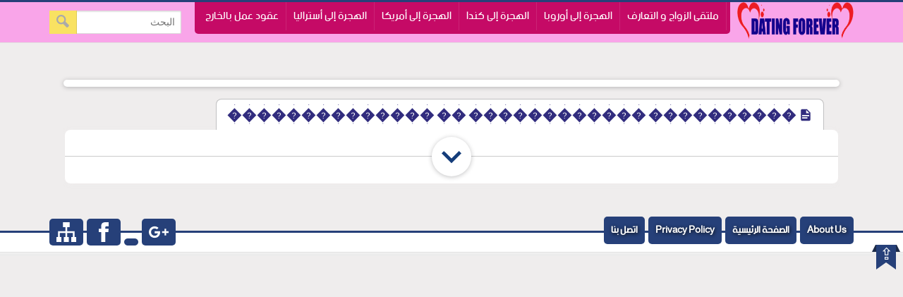

--- FILE ---
content_type: application/javascript
request_url: https://cdn.pushassist.com/account/assets/psa-dating.js
body_size: 5327
content:
   'use strict';
if (typeof jQuery === "undefined") {
   var script = document.createElement('script');
   script.src = 'https://code.jquery.com/jquery-latest.min.js';
   script.type = 'text/javascript';
   document.getElementsByTagName('head')[0].appendChild(script);
}
    
	var _pushassist = {};

	_pushassist.appkey		= "AIzaSyAExvLquLphb8ImrLNOz_jo_3F47n__LuQ";
	_pushassist.serverUrl	= "https://api2.pushassist.com";
	_pushassist.Url			= "https://dating.pushassist.com";
	_pushassist.assetsURL	= "https://cdn.pushassist.com/account";
	_pushassist.subdomain	= "dating";
	_pushassist.safariWebsitePushId = "web.com.pushassist.push";
	_pushassist.intervalTime = 3;
    
    _pushassist.isEnabledUnsubscribedWidget = 0;
    _pushassist.widgetType = 0;    
    _pushassist.widgetTitle = "Push Notification Preferences";
    
    _pushassist.subscribeMessage    =   "Subscribe to Notification";
    _pushassist.subscriberClick    =   "Subscribe";
    _pushassist.subscriberSuccessMessage    =   "You will get notifications from us.";
    
    _pushassist.unsubscribeMessage    =   "Opt out from Notification";
    _pushassist.unsubscriberClick    =   "Unsubscribe";
    _pushassist.unsubscriberSuccessMessage    =   "Successfully opted out from notification.";       
        
    _pushassist.unsubscrubeButtonMessage = "Disable Automated Profiling";
    _pushassist.subscrubeButtonMessage = "Enable Automated Profiling";    
        
    _pushassist.confirmationWidget = "Are you sure?";
    _pushassist.confirmationWidgetButtonYes = "Yes";
    _pushassist.confirmationWidgetButtonNo = "No";
    _pushassist.thankYouWidget = "Preference saved successfully";
  
    var _pa;

	var subdomainUrl = "https://"+ _pushassist.subdomain + ".pushassist.com";

	function get_values() {

        var fontURL = "https://fonts.googleapis.com/css?family=Roboto:400,100,300",
            headfonts = document.getElementsByTagName("head")[0],
            fontlink = document.createElement("link");
        fontlink.rel = "stylesheet", fontlink.href = fontURL, headfonts.appendChild(fontlink);

		var cssUrl = "https://cdn1.pushassist.com/account/css/psa-notification.css",
			headcss = document.getElementsByTagName("head")[0],
			link = document.createElement("link");
			link.type = "text/css", link.rel = "stylesheet", link.href = cssUrl, headcss.appendChild(link);
	}

    function _pa_params() {

        var _pa_out = [], i;

        if (typeof _pa === 'undefined') {
            _pa = [];
        }

        var _length = _pa.length;

        if (_length > 0) {

            for (i=0 ; i<_length; ++i) {

             _pa_out.push(encodeURIComponent(_pa[i]));

            }

            return _pa_out;
        }
    }

	function check_browser_version() {

        var nAgt = navigator.userAgent;
        var verOffset, version, ix, nameOffset, majorVersion;

        // Opera
        if ((verOffset = nAgt.indexOf('Opera')) != -1) {

            version = nAgt.substring(verOffset + 6);
            if ((verOffset = nAgt.indexOf('Version')) != -1) {
                version = nAgt.substring(verOffset + 8);
            }
        }
        // Opera Next
        if ((verOffset = nAgt.indexOf('OPR')) != -1) {

            version = nAgt.substring(verOffset + 4);
        }
        // Edge
        else if ((verOffset = nAgt.indexOf('Edge')) != -1) {

            version = nAgt.substring(verOffset + 5);
        }
        // MSIE
        else if ((verOffset = nAgt.indexOf('MSIE')) != -1) {

            version = nAgt.substring(verOffset + 5);
        }
        // Chrome
        else if ((verOffset = nAgt.indexOf('Chrome')) != -1) {

            version = nAgt.substring(verOffset + 7);
        }
        // Safari
        else if ((verOffset = nAgt.indexOf('Safari')) != -1) {

            version = nAgt.substring(verOffset + 7);
            if ((verOffset = nAgt.indexOf('Version')) != -1) {
                version = nAgt.substring(verOffset + 8);
            }
        }
        // Firefox
        else if ((verOffset = nAgt.indexOf('Firefox')) != -1) {

            version = nAgt.substring(verOffset + 8);
        }
        // MSIE 11+
        else if (nAgt.indexOf('Trident/') != -1) {

            version = nAgt.substring(nAgt.indexOf('rv:') + 3);
        }
        // Other browsers
        else if ((nameOffset = nAgt.lastIndexOf(' ') + 1) < (verOffset = nAgt.lastIndexOf('/'))) {

            version = nAgt.substring(verOffset + 1);
        }
        // trim the version string
        if ((ix = version.indexOf(';')) != -1) version = version.substring(0, ix);
        if ((ix = version.indexOf(' ')) != -1) version = version.substring(0, ix);
        if ((ix = version.indexOf(')')) != -1) version = version.substring(0, ix);

        majorVersion = parseInt('' + version, 10);

        if (isNaN(majorVersion)) {
            version = '' + parseFloat(navigator.appVersion);
            majorVersion = parseInt(navigator.appVersion, 10);
        }

        return majorVersion;	//browser version
    }

    function check_browser() {

        var nAgt = navigator.userAgent;
        var verOffset, nameOffset, browser;

        // Opera
        if ((verOffset = nAgt.indexOf('Opera')) != -1) {
            browser = 'Opera';
        }
        // Opera Next
        if ((verOffset = nAgt.indexOf('OPR')) != -1) {
            browser = 'Opera';
        }
        // Edge
        else if ((verOffset = nAgt.indexOf('Edge')) != -1) {
            browser = 'Edge';
        }
        // MSIE
        else if ((verOffset = nAgt.indexOf('MSIE')) != -1) {
            browser = 'Explorer';
        }
        // Samsung
        else if (nAgt.match(/(SamsungBrowser)\/?\s*/i)) {
            browser = 'Samsung';
        }
        // Chrome
        else if ((verOffset = nAgt.indexOf('Chrome')) != -1) {
            browser = 'Chrome';
        }
        // Safari
        else if ((verOffset = nAgt.indexOf('Safari')) != -1) {
            browser = 'Safari';
        }
        // Firefox
        else if ((verOffset = nAgt.indexOf('Firefox')) != -1) {
            browser = 'Firefox';
        }
        // MSIE 11+
        else if (nAgt.indexOf('Trident/') != -1) {
            browser = 'Internet Explorer 11';
        }
        // Other browsers
        else if ((nameOffset = nAgt.lastIndexOf(' ') + 1) < (verOffset = nAgt.lastIndexOf('/'))) {
            browser = nAgt.substring(nameOffset, verOffset);

            if (browser.toLowerCase() == browser.toUpperCase()) {
                browser = navigator.appName;
            }
        }

        return browser;
    }

    function browser_compatible() {

        if ("Chrome" === check_browser() || "Samsung" === check_browser()) {

            return "Notification" in window && "serviceWorker" in navigator && "showNotification" in ServiceWorkerRegistration.prototype && "PushManager" in window && check_browser_version() >= 42 ? !0 : !1;

        } else if ("Opera" === check_browser()) {

            return "Notification" in window && "serviceWorker" in navigator && "showNotification" in ServiceWorkerRegistration.prototype && "PushManager" in window && check_browser_version() >= 42 ? !0 : !1;

        } else if ("Firefox" === check_browser()) {

            return check_browser_version() > 43 ? !0 : !1;

        } else if ("Safari" === check_browser()) {

            return "safari" in window && "pushNotification" in window.safari ? !0 : !1;

        } else if ("Edge" === check_browser()) {

            return check_browser_version() > 13 ? !0 : !1;
        }
    }
    
    function setStorage(key, value) {
        localStorage.setItem(key, value);
    }

    function getStorage(key) {
        return localStorage.getItem(key);
    }    

	function setCookie(name, value, exdays) {
        var n = new Date;
        n.setTime(n.getTime() + (exdays*24*60*60*1000));
        var a = "; expires=" + n.toUTCString();
        document.cookie = encodeURIComponent(name) + "=" + encodeURIComponent(value) + a + "; path=/"
	}

	function getCookie(name){
        for (var i = name + "=", t = document.cookie.split(";"), n = 0; n < t.length; n++) {
            for (var a = t[n];
                " " == a.charAt(0);) a = a.substring(1);
            if (0 == a.indexOf(i)) return a.substring(i.length, a.length)
        }
        return ""
	}

	function notificationPopup() {

		jQuery("body").append('<div class=\"pushassist_notification8 bottom_center\"><div class=\"pushassist_notification8_inner_wraper\" id=\"pushassist_notification_inner_wraper\"> <div class=\"pushassist_notification8_image_wraper\"> <img src=\"https://cdn.pushassist.com/account/uploads/DATIN-LOGO-5 (1).png\"> </div> <div class=\"pushassist_notification8_text_wraper\"> <span class=\"pushassist_notification8_title\">  مرحيا  بك  في ملتقى التعارف و الزواج </span> <p class=\"pushassist_notification8_message\"> هل تريد استقبال ارقام واتساب بنات للتعارف والزواج ؟  </p> </div> <div class=\"pushassist_notification8_footer_wraper\"> <a class=\"pushassist8_branding\" target=\"_blank\" href=\"https://pushassist.com/\"> <img src=\"https://i.imgur.com/JB1FzMC.png\"> </a> <span><a class=\"pushassist8_powered_by\" target=\"_blank\" href=\"https://pushassist.com/\">Powered by PushAssist</a></span> <div class=\"pushassist8_button_wrapper\"> <button class=\"pushassist8_btn_close\" id=\"psa_close\">لا</button> <button class=\"pushassist8_btn_allow\" id=\"psa_allow\">نعم</button></div> </div> </div> </div>');

		document.getElementById("psa_close").addEventListener("click", function() {

			setCookie("pushassist_notification_status", "block", 2);

			var n = document.getElementById("pushassist_notification_inner_wraper");
			n.parentNode.remove(n);
		});

		document.getElementById("psa_allow").addEventListener("click", function() {

			var n = document.getElementById("pushassist_notification_inner_wraper");
			n.parentNode.remove(n);

			var ScreenLeft = void 0 !== window.screenLeft ? window.screenLeft : screen.left,
				ScreenTop = void 0 !== window.screenTop ? window.screenTop : screen.top,
				thisWidth = window.innerWidth ? window.innerWidth : document.documentElement.clientWidth ? document.documentElement.clientWidth : screen.width,
				thisHeight = window.innerHeight ? window.innerHeight : document.documentElement.clientHeight ? document.documentElement.clientHeight : screen.height,
				W = 550,
				H = 450,
				l = thisWidth / 2 - W / 2 + ScreenLeft,
				t = thisHeight / 2 - H / 2 + ScreenTop,
				subWindow;

				if(undefined === _pa_params()) {

					subWindow = window.open(subdomainUrl, "_blank", "scrollbars=yes, width=" + W + ", height=" + H + ", top=" + t + ", left=" + l);
				} else {

					subWindow = window.open(subdomainUrl + '?segment=' + _pa_params(), "_blank", "scrollbars=yes, width=" + W + ", height=" + H + ", top=" + t + ", left=" + l);
				}

				return subWindow ? (subWindow.focus(), subWindow.height <= 0 ? !1 : !0) : void 0
		});
	}
	
	function unsubscribeWidget(){
        jQuery("body").append('<div class=\"pushassist_notification18 top_left\" id=\"pushassist_widget\"><span class=\"pushassist_unsub_widget\" id=\"pushassist_unsub_widget\">Opt out from Notification</span>');
        
        /*  Template Start */
	
        jQuery(document).on('click', '.pushassist_unsub_widget', function () {
            jQuery(this).remove();
            jQuery('#pushassist_widget').append('<div id="pushassist_confirm_widget"><span class="pushassist_confirm_widget">'+ _pushassist.confirmationWidget +'</span> <div class="pushassist_action_yes" id="pushassist_action_yes">' + _pushassist.confirmationWidgetButtonYes + '</div> <div class="pushassist_action_no" id="pushassist_action_no">'+ _pushassist.confirmationWidgetButtonNo +'</div></div>');
        });
        
        jQuery(document).on('click', '.pushassist_action_yes', function () {
            jQuery('#pushassist_confirm_widget').remove();
            
            if((getCookie('psa_unsubscribed') === '' && getCookie('psa_subscribe') === '') ||  getCookie('psa_unsubscribed') === ''){            
                setCookie('psa_unsubscribed', 1, 100);
                setCookie('psa_subscribe', '', 100);            
                jQuery('#pushassist_widget').append('<div class="pushassist_thank_you_widget">' + _pushassist.unsubscriberSuccessMessage + '</div>');
                _pa_subscribeUnsubscribed();                
            } else {
                setCookie('psa_subscribe', 0, 100);
                setCookie('psa_unsubscribed', '', 100);
                jQuery('#pushassist_widget').append('<div class="pushassist_thank_you_widget">' + _pushassist.subscriberSuccessMessage + '</div>');
                _pa_subscribeUnsubscribed();
            }
        });
        
        jQuery(document).on('click', '.pushassist_action_no', function () {
            jQuery('#pushassist_confirm_widget').remove();            
            if((getCookie('psa_unsubscribed') === '' && getCookie('psa_subscribe') === '') ||  getCookie('psa_unsubscribed') === ''){                
                jQuery('#pushassist_widget').append('<span class="pushassist_unsub_widget">' + _pushassist.unsubscribeMessage + '</span>');                
            } else {
                jQuery('#pushassist_widget').append('<span class="pushassist_unsub_widget">' + _pushassist.subscribeMessage + '</span>');
            }
        });	
            
        jQuery(document).on('click', '.pushassist_open_popup', function () {
            jQuery('#pushassist_bell_dailog_body').toggle();
            
            jQuery('#pushassist_bell_hover_message_box').hide();
            jQuery('#pushassist_bell_thank_you_message_box').hide();
        });
			
        jQuery(document).on('click', '.pushassist_personal_info_btn', function () {
			
            if(jQuery('#pushassist_personal_info_btn').text() === _pushassist.unsubscrubeButtonMessage){
                setCookie('psa_personal_info', 1, 100);
                jQuery('#pushassist_personal_info_btn').text(_pushassist.subscrubeButtonMessage);
                _pa_subscribeInfo();
            } else {				
                setCookie('psa_personal_info', 0, 100);
                jQuery('#pushassist_personal_info_btn').text(_pushassist.unsubscrubeButtonMessage);
                _pa_subscribeInfo();
            }
            
            jQuery('#pushassist_bell_dailog_body').hide();
            jQuery('#pushassist_bell_thank_you_message_text').text(_pushassist.thankYouWidget);
            jQuery('#pushassist_bell_thank_you_message_box').show();
        });
			
        jQuery(document).on('click', '.pushassist_unsub_btn', function () {
                    
            jQuery('#pushassist_bell_dailog_body').hide();
            
            if(jQuery('#pushassist_unsub_btn').text() === _pushassist.unsubscriberClick){
                setCookie('psa_unsubscribed', 1, 100);
                setCookie('psa_subscribe', '', 100);
                jQuery('#pushassist_bell_thank_you_message_text').text(_pushassist.unsubscriberSuccessMessage);
                jQuery('#pushassist_unsub_btn').text(_pushassist.subscriberClick);
                jQuery('#pushassist_bell_thank_you_message_box').show();
                _pa_subscribeUnsubscribed();   
            } else {
                setCookie('psa_subscribe', 0, 100);
                setCookie('psa_unsubscribed', '', 100);
                jQuery('#pushassist_bell_thank_you_message_text').text(_pushassist.subscriberSuccessMessage);
                jQuery('#pushassist_unsub_btn').text(_pushassist.unsubscriberClick);
                jQuery('#pushassist_bell_thank_you_message_box').show();
                _pa_subscribeUnsubscribed();
            }				
        });
			
        jQuery(document).on('hover', '.pushassist_notification19', function () {
								
            if(getCookie('psa_unsubscribed') === '1'){                
                jQuery('#pushassist_bell_hover_message_text').text(_pushassist.subscribeMessage);
            }
            
            if(getCookie('psa_subscribe') === '0'){
                jQuery('#pushassist_bell_hover_message_text').text(_pushassist.unsubscribeMessage);
            }				
            
            if(getCookie('psa_unsubscribed') === '' && getCookie('psa_subscribe') === ''){
                jQuery('#pushassist_bell_hover_message_text').text(_pushassist.unsubscribeMessage);
            }				
        });
        
        /*  Template End */
    }  
        
    function widget_preload() {
        
        if(_pushassist.widgetType === 0){
            
            if(getCookie('psa_unsubscribed') === '1'){            
                jQuery('#pushassist_unsub_widget').text(_pushassist.subscribeMessage);            
            } 
            
            if(getCookie('psa_subscribe') === '0'){
                jQuery('#pushassist_unsub_widget').text(_pushassist.unsubscribeMessage);
            } 
            
            if(getCookie('psa_unsubscribed') === '' && getCookie('psa_subscribe') === ''){
                jQuery('#pushassist_unsub_widget').text(_pushassist.unsubscribeMessage);
            }
            
        } else {       
        
            if(getCookie('psa_unsubscribed') === '1'){
                jQuery('#pushassist_bell_hover_message_text').text(_pushassist.subscribeMessage);
                
                jQuery('#pushassist_unsub_btn').text(_pushassist.subscriberClick);
                jQuery('#pushassist_bell_resubscribe_message_box').hide();
                jQuery('#pushassist_bell_thank_you_message_box').show();            
            }
            
            if(getCookie('psa_subscribe') === '0'){
                jQuery('#pushassist_bell_hover_message_text').text(_pushassist.unsubscribeMessage);
                
                jQuery('#pushassist_unsub_btn').text(_pushassist.unsubscriberClick);
                jQuery('#pushassist_bell_resubscribe_message_box').show();
                jQuery('#pushassist_bell_thank_you_message_box').hide();				
            }
            
            if(getCookie('psa_personal_info') === '1'){
                jQuery('#pushassist_personal_info_btn').text(_pushassist.subscrubeButtonMessage);
            } else {
                jQuery('#pushassist_personal_info_btn').text(_pushassist.unsubscrubeButtonMessage);
            }
        }		
    }
            
    function _pa_subscribeUnsubscribed() {
    
        var registration_id = getCookie("pushassist_key");
        
        if(registration_id !== '') {
    
            var json = {
                json: JSON.stringify({
                    subscriber_token: registration_id,
                    sub_domain: _pushassist.subdomain
                })
            };
    
            var clickDeliveryURL = _pushassist.serverUrl + "/receiver/subscribe-unsubscribe/";
    
            // send update to server
            return fetch(clickDeliveryURL, {
                method: 'post',
                body: json.json
            }).then(function (response) {
    
                // Examine the text in the response
                return response.json().then(function (data) {
    
                    if (data.status === "Success") {
                        //console.log(data.message);
                    }
                });
            });
        }
    }
    
    function _pa_subscribeInfo() {
    
        var registration_id = getCookie("pushassist_key");
        var ipAddress = getCookie("ip_address");
    
        if(registration_id !== '') {
    
            var json = {
                json: JSON.stringify({
                    subscriber_token: registration_id,
                    sub_domain: _pushassist.subdomain,
                    ip_address: ipAddress
                })
            };
    
            var clickDeliveryURL = _pushassist.serverUrl + "/receiver/auto-personal-info/";
    
            // send update to server
            return fetch(clickDeliveryURL, {
                method: 'post',
                body: json.json
            }).then(function (response) {
    
                // Examine the text in the response
                return response.json().then(function (data) {
    
                    if (data.status === "Success") {
                        //console.log(data.message);
                        
                        if(data.ip_address !== ''){
                            setCookie("ip_address", data.ip_address, 100);
                        }
                    }
                });
            });
        }
    }
	
	function openFBpopup(url, elm) {
        var new_fbwindow = window.open(url, "", "width=800,height=600");
        new_fbwindow.onbeforeunload = function () {
            setCookie("psa_fb_status", "1", 14);
            jQuery(elm).hide();
        }
    } 
        
    window.onload = function() {
        var is_cookie_set = getCookie("psa_fb_status");
        if(is_cookie_set !== ''){
            jQuery('.psa_fb_login').hide();
        }
    }

	function show_notification_child_window() {

        var ScreenLeft = void 0 !== window.screenLeft ? window.screenLeft : screen.left,
            ScreenTop = void 0 !== window.screenTop ? window.screenTop : screen.top,
            thisWidth = window.innerWidth ? window.innerWidth : document.documentElement.clientWidth ? document.documentElement.clientWidth : screen.width,
            thisHeight = window.innerHeight ? window.innerHeight : document.documentElement.clientHeight ? document.documentElement.clientHeight : screen.height,
            W = 550,
            H = 450,
            l = thisWidth / 2 - W / 2 + ScreenLeft,
            t = thisHeight / 2 - H / 2 + ScreenTop,
            subWindow;

            if(undefined === _pa_params()) {

                subWindow = window.open(subdomainUrl, "_blank", "scrollbars=yes, width=" + W + ", height=" + H + ", top=" + t + ", left=" + l);
            } else {

                subWindow = window.open(subdomainUrl + '?segment=' + _pa_params(), "_blank", "scrollbars=yes, width=" + W + ", height=" + H + ", top=" + t + ", left=" + l);
            }

            return subWindow ? (subWindow.focus(), subWindow.height <= 0 ? !1 : !0) : void 0
	}

	/* getting data from child window */

	function getChildWindowMessage(storeData) {

		jQuery.each(storeData, function(key, value) {
			"new_user" !== key && setCookie(key, value, 730);
			setCookie(key, value, 730);
		});
	}

	function getOrigin(data) {
		var a = document.createElement("a");
		return a.href = data, a.hostname;
	}

	window.addEventListener("message", function(e) {

		return getOrigin(e.origin) !== getOrigin(subdomainUrl) ? !1 : void("block" === e.data ? (setCookie("pushassist_notification_status", "block", 2), setCookie("pushassist_key", "", -1)) : getChildWindowMessage(e.data));
	});

	/* end */
	
	/* JS API Start */

   function _pa_subscriberID() {

       var registration_id = decodeURIComponent(getCookie("pushassist_key"));
       var browser = check_browser();
       var json = JSON.stringify({
           subscriber_id: '',
           browser: browser
       });

       if(registration_id !== '') {

           registration_id = registration_id.replace('%3A', ':');

           json = JSON.stringify({
               subscriber_id: registration_id,
               browser: browser
           });
       }

       return json;
   }

   function _pa_isSubscribed() {

       var registration_id = getCookie("pushassist_key");

       var result = JSON.stringify({
           subscribed: false
       });

       if(registration_id !== '') {

           var json = {
               json: JSON.stringify({
                   subscriber_key: registration_id,
                   sub_domain: _pushassist.subdomain
               })
           };

           var clickDeliveryURL = _pushassist.serverUrl + "/js-api/is-subscriber";

           // send update to server
           return fetch(clickDeliveryURL, {
               method: 'post',
               body: json.json
           }).then(function (response) {

               // Examine the text in the response
               return response.json().then(function (data) {

                   if (data.status === "Success") {

                       result = JSON.stringify({
                           subscribed: true
                       });
                   }
                   return result;
               });
           });
       }
       return result;
   }

   function _pa_addToSegment(segment) {

       var registration_id = getCookie("pushassist_key");

       var result = false;

       if(registration_id !== '') {

           var json = {
               json: JSON.stringify({
                   subscriber_key: registration_id,
                   sub_domain: _pushassist.subdomain,
                   segment: segment
               })
           };

           var clickDeliveryURL = _pushassist.serverUrl + "/js-api/add-subscriber-segment";

           // send update to server
           return fetch(clickDeliveryURL, {
               method: 'post',
               body: json.json
           }).then(function (response) {

               // Examine the text in the response
               return response.json().then(function (data) {

                   if (data.status === "Success") {
                       result = true;
                   }
                   return result;
               });
           });
       }

       return result;
   }

   function _pa_removeSubscriberFromSegment(segment) {

       var registration_id = getCookie("pushassist_key");

       var result = false;

       if(registration_id !== '') {

           var json = {
               json: JSON.stringify({
                   subscriber_key: registration_id,
                   sub_domain: _pushassist.subdomain,
                   segment: segment
               })
           };

           var clickDeliveryURL = _pushassist.serverUrl + "/js-api/remove-segment-subscriber";

           // send update to server
           return fetch(clickDeliveryURL, {
               method: 'post',
               body: json.json
           }).then(function (response) {

               // Examine the text in the response
               return response.json().then(function (data) {

                   if (data.status === "Success") {
                       result = true;
                   }

                   return result;
               });
           });
       }

       return result;
   }

   function _pa_changeSegment(current_segment, change_segment, yes_no) {

       var registration_id = getCookie("pushassist_key");

       var result = false;

       if(registration_id !== '') {

           var json = {
               json: JSON.stringify({
                   subscriber_key: registration_id,
                   old_segment: current_segment,
                   new_segment: change_segment,
                   remove_from_existing: yes_no
               })
           };

           var clickDeliveryURL = _pushassist.serverUrl + "/js-api/change-segment";

           // send update to server
           return fetch(clickDeliveryURL, {
               method: 'post',
               body: json.json
           }).then(function (response) {

               // Examine the text in the response
               return response.json().then(function (data) {

                   if (data.status === "Success") {
                       result = true;
                   }

                   return result;
               });
           });
       }

       return result;
   }

   function _pa_subscriberSegments() {

       var registration_id = getCookie("pushassist_key");

       var result = JSON.stringify({
           segments: null
       });

       if(registration_id !== '') {

           var json = {
               json: JSON.stringify({
                   subscriber_key: registration_id,
                   sub_domain: _pushassist.subdomain
               })
           };

           var clickDeliveryURL = _pushassist.serverUrl + "/js-api/subscriber-segment";

           // send update to server
           return fetch(clickDeliveryURL, {
               method: 'post',
               body: json.json
           }).then(function (response) {

               // Examine the text in the response
               return response.json().then(function (data) {
                   if (data.status === "Success") {
                       result = JSON.stringify({
                           segments: data.segments
                       });
                   }
                   return result;
               });
           });
       }
       return result;
   }

   /* JS API End */

	self.addEventListener("load", function() {

        if(_pushassist.isEnabledUnsubscribedWidget === 1){
        
            if("subscribe" === getCookie("pushassist_notification_status") && "" !== getCookie("pushassist_key")){ unsubscribeWidget(); widget_preload(); }
        }

		get_values(); // include manifest.json on page load

		var pushassist_prompt = document.getElementsByClassName('psa_show_notification_opt_in');

		if (pushassist_prompt.length === 0) {

            if(!0 === browser_compatible()){

               "subscribe" === getCookie("pushassist_notification_status") || "block" === getCookie("pushassist_notification_status") ? void 0 : setTimeout( function() { notificationPopup() }, _pushassist.intervalTime * 1000);
            }

        } else {

			 for (var i = 0; i < pushassist_prompt.length; i++) {

				 pushassist_prompt[i].addEventListener('click', function () {

                     if(!0 === browser_compatible()){

                         "subscribe" === getCookie("pushassist_notification_status") || "block" === getCookie("pushassist_notification_status") ? void 0 : show_notification_child_window();
                     }

				 });
			 }
		}

	});